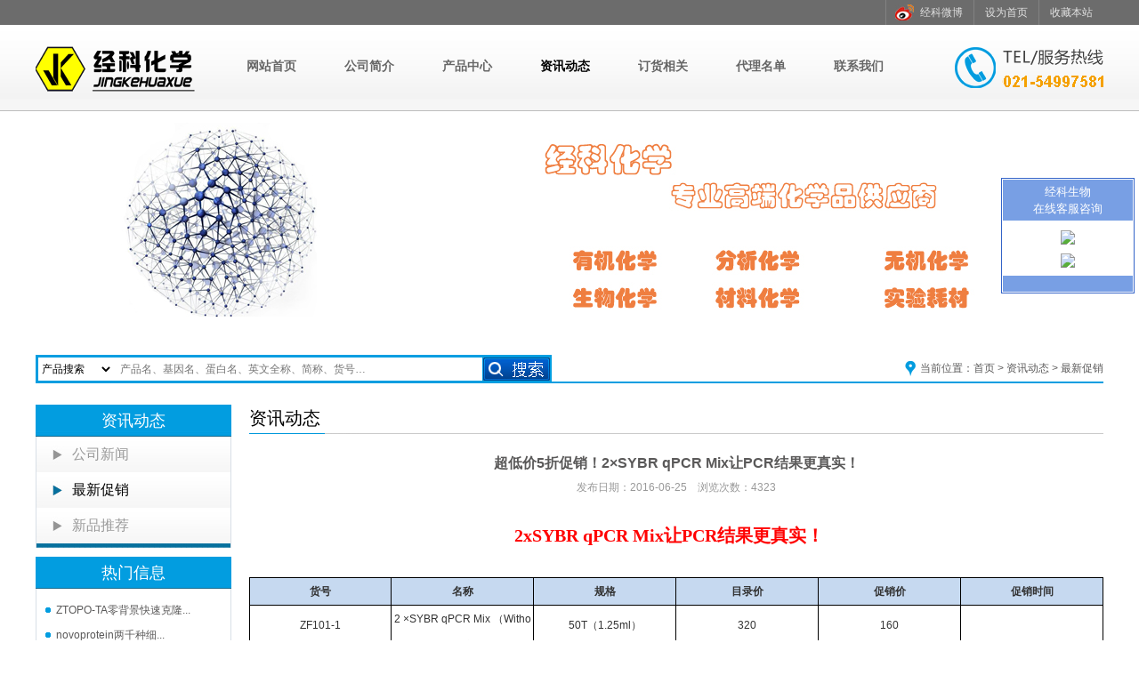

--- FILE ---
content_type: text/html; Charset=utf-8
request_url: http://jkchem.cn/display.asp?id=82668
body_size: 7978
content:


<!doctype html>
<html>
<head>
<meta http-equiv="Content-Type" content="text/html; charset=utf-8" />
<title>超低价5折促销！2×SYBR qPCR Mix让PCR结果更真实！ - 高端化学品|医药中间体|标准品|原料药|实验试剂</title>
<meta name="keywords" content="" />
<meta name="description" content="" />
<link rel="stylesheet" type="text/css" href="images/base.css">
<link rel="stylesheet" type="text/css" href="images/inside.css">
<script type="text/javascript" src="js/jquery-1.8.2.min.js"></script>
<script type="text/javascript" src="js/jquery.SuperSlide.2.1.1.js"></script>
<script type="text/javascript" src="js/common.js?rightButton=1"></script>
<script type="text/javascript" src="js/adver.js"></script>
<!--[if lt IE 7]><script src="js/iepng.js"></script><![endif]-->
<script>(function(a,b){if(/(android|bb\d+|meego).+mobile|avantgo|bada\/|blackberry|blazer|compal|elaine|fennec|hiptop|iemobile|ip(hone|od)|iris|kindle|lge |maemo|midp|mmp|netfront|opera m(ob|in)i|palm( os)?|phone|p(ixi|re)\/|plucker|pocket|psp|series(4|6)0|symbian|treo|up\.(browser|link)|vodafone|wap|windows (ce|phone)|xda|xiino/i.test(a)||/1207|6310|6590|3gso|4thp|50[1-6]i|770s|802s|a wa|abac|ac(er|oo|s\-)|ai(ko|rn)|al(av|ca|co)|amoi|an(ex|ny|yw)|aptu|ar(ch|go)|as(te|us)|attw|au(di|\-m|r |s )|avan|be(ck|ll|nq)|bi(lb|rd)|bl(ac|az)|br(e|v)w|bumb|bw\-(n|u)|c55\/|capi|ccwa|cdm\-|cell|chtm|cldc|cmd\-|co(mp|nd)|craw|da(it|ll|ng)|dbte|dc\-s|devi|dica|dmob|do(c|p)o|ds(12|\-d)|el(49|ai)|em(l2|ul)|er(ic|k0)|esl8|ez([4-7]0|os|wa|ze)|fetc|fly(\-|_)|g1 u|g560|gene|gf\-5|g\-mo|go(\.w|od)|gr(ad|un)|haie|hcit|hd\-(m|p|t)|hei\-|hi(pt|ta)|hp( i|ip)|hs\-c|ht(c(\-| |_|a|g|p|s|t)|tp)|hu(aw|tc)|i\-(20|go|ma)|i230|iac( |\-|\/)|ibro|idea|ig01|ikom|im1k|inno|ipaq|iris|ja(t|v)a|jbro|jemu|jigs|kddi|keji|kgt( |\/)|klon|kpt |kwc\-|kyo(c|k)|le(no|xi)|lg( g|\/(k|l|u)|50|54|\-[a-w])|libw|lynx|m1\-w|m3ga|m50\/|ma(te|ui|xo)|mc(01|21|ca)|m\-cr|me(rc|ri)|mi(o8|oa|ts)|mmef|mo(01|02|bi|de|do|t(\-| |o|v)|zz)|mt(50|p1|v )|mwbp|mywa|n10[0-2]|n20[2-3]|n30(0|2)|n50(0|2|5)|n7(0(0|1)|10)|ne((c|m)\-|on|tf|wf|wg|wt)|nok(6|i)|nzph|o2im|op(ti|wv)|oran|owg1|p800|pan(a|d|t)|pdxg|pg(13|\-([1-8]|c))|phil|pire|pl(ay|uc)|pn\-2|po(ck|rt|se)|prox|psio|pt\-g|qa\-a|qc(07|12|21|32|60|\-[2-7]|i\-)|qtek|r380|r600|raks|rim9|ro(ve|zo)|s55\/|sa(ge|ma|mm|ms|ny|va)|sc(01|h\-|oo|p\-)|sdk\/|se(c(\-|0|1)|47|mc|nd|ri)|sgh\-|shar|sie(\-|m)|sk\-0|sl(45|id)|sm(al|ar|b3|it|t5)|so(ft|ny)|sp(01|h\-|v\-|v )|sy(01|mb)|t2(18|50)|t6(00|10|18)|ta(gt|lk)|tcl\-|tdg\-|tel(i|m)|tim\-|t\-mo|to(pl|sh)|ts(70|m\-|m3|m5)|tx\-9|up(\.b|g1|si)|utst|v400|v750|veri|vi(rg|te)|vk(40|5[0-3]|\-v)|vm40|voda|vulc|vx(52|53|60|61|70|80|81|83|85|98)|w3c(\-| )|webc|whit|wi(g |nc|nw)|wmlb|wonu|x700|yas\-|your|zeto|zte\-/i.test(a.substr(0,4)))window.location=b})(navigator.userAgent||navigator.vendor||window.opera,'http://ahjkbio.com/3g');</script>
</head>
<body>


<div class="header">
	<div class="topArea">
    	<div class="wrap clearfix"><a class="ot" href="javascript:alert('请按Ctrl+D完成操作！');">收藏本站</a><a class="ot" href="javascript:setHomePage();">设为首页</a><a class="wb" href="#" target="_blank">经科微博</a></div>
    </div>
    <div class="other">
    	<div class="wrap clearfix">
        	<h1 class="logo">
        		
                <a href="default.asp"><img src="/upload/2019-2/2019022876462801.png" width="180" height="60" alt="经科化学-专业化学品分销商"/></a>
                
        	</h1>
            <div class="nav">
            	<ul class="clearfix">
                	<li><a href="default.asp" >网站首页</a></li>
                    <li><a href="info.asp?base_id=1" >公司简介</a>
                        <dl class="subNav">
                            
	                        <dt><a href="info.asp?base_id=1&second_id=1001">公司简介</a></dt>
	                        
                        </dl>
                    </li>
                    <li><a href="second.asp?base_id=2" >产品中心</a>
						<dl class="subNav">
							
	                        <dt><a href="second.asp?base_id=2&second_id=2006">常备现货区</a></dt>
	                        
	                        <dt><a href="second.asp?base_id=2&second_id=2001">分子生物学</a></dt>
	                        
	                        <dt><a href="second.asp?base_id=2&second_id=2002">抗体</a></dt>
	                        
	                        <dt><a href="second.asp?base_id=2&second_id=2003">标准品</a></dt>
	                        
	                        <dt><a href="second.asp?base_id=2&second_id=2004">细胞生物学</a></dt>
	                        
	                        <dt><a href="second.asp?base_id=2&second_id=2005">生化试剂</a></dt>
	                        
	                        <dt><a href="second.asp?base_id=2&second_id=2009">常用试剂</a></dt>
	                        
	                        <dt><a href="second.asp?base_id=2&second_id=2007">酶和蛋白质</a></dt>
	                        
	                        <dt><a href="second.asp?base_id=2&second_id=2008">实验耗材及服务</a></dt>
	                        
                        </dl>
                    </li>
                    <li><a href="info.asp?base_id=3" class='current'>资讯动态</a>
						<dl class="subNav">
							
	                        <dt><a href="info.asp?base_id=3&second_id=3001">公司新闻</a></dt>
	                        
	                        <dt><a href="info.asp?base_id=3&second_id=3002">最新促销</a></dt>
	                        
	                        <dt><a href="info.asp?base_id=3&second_id=3003">新品推荐</a></dt>
	                        
                        </dl>
                    </li>
                    <li><a href="info.asp?base_id=4" >订货相关</a>
						<dl class="subNav">
							
	                        <dt><a href="info.asp?base_id=4&second_id=4001">订货相关</a></dt>
	                        
                        </dl>
                    </li>
                    <li><a href="info.asp?base_id=5" >代理名单</a>
						<dl class="subNav">
							
	                        <dt><a href="info.asp?base_id=5&second_id=5002">代理品牌</a></dt>
	                        
                        </dl>
                    </li>
                    <li><a href="contact.asp" >联系我们</a></li>
                </ul>
            </div>
            <div class="tel">
            	
                <img src="/upload/2019-2/2019022877396425.png" width="167" height="46" alt="服务热线"/>
                
            </div>
        </div>
    </div>
    <div class="banner">
        <div class="hd">
            <ul></ul>
        </div>
        <div class="bd">
            <ul class="clearfix">
                
                <li><a href="default.asp"><img src="/upload/2019-3/2019030385230377.jpg" width="1200" height="254" alt="上海经科化学科技有限公司"/></a></li>
                
            </ul>
        </div>
    </div>
    <script type="text/javascript">
		Nav();
		$(".banner").slide({titCell:'.hd ul',mainCell:".bd ul",autoPlay:true, autoPage:true,delayTime:2000,interTime:5000});
	</script>
</div>

<div class="container">
	<div class="wrap clearfix">
		<div class="location">
            <div class="search">
	            <form action="search.asp" method="get">
	                <select name="sth">
	                    <option value="1">产品搜索</option>
	                    <option value="2">文章搜索</option>
	                </select>
	                <input class="text" type="text" name="search_keyword" placeholder="产品名、基因名、蛋白名、英文全称、简称、货号…" value="" />
	                <input class="btn" type="submit" value="" />
	            </form>
	        </div>
            <p class="breadcrumbs">当前位置：<a href="default.asp">首页</a> &gt; <a href="info.asp?base_id=3">资讯动态</a> &gt; <a href="info.asp?base_id=3&second_id=3002">最新促销</a></p>
        </div>

		<div class="sidebar">
    <h2 class="colPicTitle">资讯动态</h2>
    <div class="menu">
        <dl>
            
                            <dt><a href="info.asp?base_id=3&second_id=3001">公司新闻</a></dt>
                    
                            <dt><a href="info.asp?base_id=3&second_id=3002" class="current">最新促销</a></dt>
                            
                            <dt><a href="info.asp?base_id=3&second_id=3003">新品推荐</a></dt>
                    
        </dl>
    </div>
    <div class="ltBox">
        <h2 class="colPicTitle">热门信息</h2>
        <ul>
            
            <li><a href="display.asp?id=71440">ZTOPO-TA零背景快速克隆...</a></li>
            
            <li><a href="display.asp?id=26374">novoprotein两千种细...</a></li>
            
            <li><a href="display.asp?id=71441">零背景ZT4-Blunt快速克...</a></li>
            
            <li><a href="display.asp?id=71442">克隆载体、感受态细胞相关产品新...</a></li>
            
            <li><a href="display.asp?id=88826">细胞因子 重组蛋白 原装进口 ...</a></li>
            
            <li><a href="display.asp?id=79884">喜迎开学，SignaGen转染...</a></li>
            
            <li><a href="display.asp?id=79879">体外DNA转染试剂</a></li>
            
            <li><a href="display.asp?id=88827">AnaSpec全球最大多肽供应...</a></li>
            
            <li><a href="display.asp?id=79880">体外siRNA转染试剂</a></li>
            
            <li><a href="display.asp?id=80016">CCK8细胞计数试剂盒体验价5...</a></li>
            
        </ul>
    </div>
</div>
		
		<div class="main">
			<h3 class="colCurTit">资讯动态<em></em></h3>
			<div class="artbox">
				<h1>超低价5折促销！2×SYBR qPCR Mix让PCR结果更真实！</h1>
				<div class="date">发布日期：2016-06-25&nbsp;&nbsp;&nbsp;&nbsp;浏览次数：4323</div>
			</div>
			<div class="article info" id="info_content">
				<p style="text-align: center;">&nbsp;<strong style="color: rgb(51, 51, 51); font-family: 宋体, arial; line-height: 30px;"><span style="font-size: 18px; font-family: 微软雅黑, 'microsoft yahei'; color: rgb(255, 0, 0);"><span style="font-size: 20px;">2xSYBR qPCR Mix让PCR结果更真实！</span>&nbsp; &nbsp;&nbsp;</span></strong></p>
<p style="margin-right: 0px; margin-left: 0px; padding: 0px; color: rgb(51, 51, 51); font-family: 宋体, arial; line-height: 30px; text-indent: 0em;">&nbsp;</p>
<table width="100%" border="1" bordercolor="#000000" style="border-collapse: collapse; border-spacing: 0px; color: rgb(51, 51, 51); font-family: 宋体, arial; font-size: 12px; line-height: 30px;">
    <tbody>
        <tr>
            <td bgcolor="#C6D9F0" style="margin: 0px; padding: 0px; width: 129px; text-align: center;"><strong>货号</strong></td>
            <td bgcolor="#C6D9F0" style="margin: 0px; padding: 0px; width: 129px; text-align: center;"><strong>名称</strong></td>
            <td bgcolor="#C6D9F0" style="margin: 0px; padding: 0px; width: 129px; text-align: center;"><strong>规格</strong></td>
            <td bgcolor="#C6D9F0" style="margin: 0px; padding: 0px; width: 129px; text-align: center;"><strong>目录价</strong></td>
            <td bgcolor="#C6D9F0" style="margin: 0px; padding: 0px; width: 129px; text-align: center;"><strong>促销价</strong></td>
            <td bgcolor="#C6D9F0" style="margin: 0px; padding: 0px; width: 129px; text-align: center;"><strong>促销时间</strong></td>
        </tr>
        <tr>
            <td style="margin: 0px; padding: 0px; width: 129px; text-align: center;">ZF101-1</td>
            <td rowspan="2" colspan="1" style="margin: 0px; padding: 0px; width: 129px; text-align: center;">2 &times;SYBR qPCR Mix （Without Rox） (荧光定量PCR）50&mu;l反应体系</td>
            <td style="margin: 0px; padding: 0px; width: 129px; text-align: center;">50T（1.25ml）</td>
            <td style="margin: 0px; padding: 0px; width: 129px; text-align: center;">320</td>
            <td style="margin: 0px; padding: 0px; width: 129px; text-align: center;">160</td>
            <td rowspan="4" colspan="1" style="margin: 0px; padding: 0px; width: 129px; text-align: center;">
            <p style="margin-right: 0px; margin-left: 0px; padding: 0px;"><strong><span style="font-size: 18px; font-family: 微软雅黑, 'microsoft yahei'; color: rgb(255, 0, 0);"><span style="font-size: 12px;">2016年7月1日</span></span></strong></p>
            <p style="margin-right: 0px; margin-left: 0px; padding: 0px;"><strong><span style="font-size: 18px; font-family: 微软雅黑, 'microsoft yahei'; color: rgb(255, 0, 0);"><span style="font-size: 12px;">至</span></span></strong></p>
            <p style="margin-right: 0px; margin-left: 0px; padding: 0px;"><strong><span style="font-size: 18px; font-family: 微软雅黑, 'microsoft yahei'; color: rgb(255, 0, 0);"><span style="font-size: 12px;">2016年9月30日</span></span></strong></p>
            </td>
        </tr>
        <tr style="text-align: center;">
            <td style="margin: 0px; padding: 0px; width: 129px;">ZF101-2</td>
            <td style="margin: 0px; padding: 0px; width: 129px;">200T（5ml）</td>
            <td style="margin: 0px; padding: 0px; width: 129px;">1080</td>
            <td style="margin: 0px; padding: 0px; width: 129px;">540</td>
        </tr>
        <tr style="text-align: center;">
            <td style="margin: 0px; padding: 0px; width: 129px;">ZF102-1</td>
            <td rowspan="2" colspan="1" style="margin: 0px; padding: 0px; width: 129px;">2 &times;SYBR qPCR Mix （With Rox） (荧光定量PCR）50&mu;l反应体系</td>
            <td style="margin: 0px; padding: 0px; width: 129px;">50T（1.25ml）</td>
            <td style="margin: 0px; padding: 0px; width: 129px;">360</td>
            <td style="margin: 0px; padding: 0px; width: 129px;">180</td>
        </tr>
        <tr style="text-align: center;">
            <td style="margin: 0px; padding: 0px; width: 129px;">ZF102-2</td>
            <td style="margin: 0px; padding: 0px; width: 129px;">200T（5ml）</td>
            <td style="margin: 0px; padding: 0px; width: 129px;">1180</td>
            <td style="margin: 0px; padding: 0px; width: 129px;">590</td>
        </tr>
    </tbody>
</table>
<p style="margin-right: 0px; margin-left: 0px; padding: 0px; color: rgb(51, 51, 51); font-family: 宋体, arial; line-height: 30px; text-indent: 2em; text-align: right;"><strong><span style="color: rgb(255, 0, 0);">买200T送京东卡一张（面值50元）</span></strong></p>
<p style="margin-right: 0px; margin-left: 0px; padding: 0px; color: rgb(51, 51, 51); font-family: 宋体, arial; line-height: 30px; text-indent: 2em;">&nbsp;</p>
<p style="margin-right: 0px; margin-left: 0px; padding: 0px; color: rgb(51, 51, 51); font-family: 宋体, arial; line-height: 30px; text-indent: 2em;">本制品是采用SYBR&reg; &nbsp; Green &nbsp;I 嵌合荧光法进行Real Time PCR 专用试剂。已经将DNA聚合酶、dNTPs、特殊稳定剂、优化的反应缓冲剂、BSA和SYBR&reg; &nbsp;Green I 等试剂预混成一种适合Real Time PCR 反应检测试剂，具有灵敏度高、特异性强、稳定性好等特点。使用时只需加入模板、引物和水，便可在宽广的定量区域内得到良好的标准曲线，对目的基因进行准确定量检测，重复性好，可信度高。</p>
<p style="margin-right: 0px; margin-left: 0px; padding: 0px; color: rgb(51, 51, 51); font-family: 宋体, arial; line-height: 30px; text-indent: 2em;">&nbsp;</p>
<p style="margin-right: 0px; margin-left: 0px; padding: 0px; color: rgb(51, 51, 51); font-family: 宋体, arial; line-height: 30px;"><strong><span style="font-family: 微软雅黑, 'microsoft yahei'; font-size: 14px;">■ 产品特点</span></strong></p>
<p style="margin-right: 0px; margin-left: 0px; padding: 0px; color: rgb(51, 51, 51); font-family: 宋体, arial; line-height: 30px; text-indent: 2em;">&middot;扩增效率高、特异性强、灵敏度高、低拷贝扩增依然完美；</p>
<p style="margin-right: 0px; margin-left: 0px; padding: 0px; color: rgb(51, 51, 51); font-family: 宋体, arial; line-height: 30px; text-indent: 2em;">&middot;重复性好，产品性能稳定；</p>
<p style="margin-right: 0px; margin-left: 0px; padding: 0px; color: rgb(51, 51, 51); font-family: 宋体, arial; line-height: 30px; text-indent: 2em;">&middot;抗体修饰热启动DNA聚合酶、速度快、预变性时间短。</p>
<p style="margin-right: 0px; margin-left: 0px; padding: 0px; color: rgb(51, 51, 51); font-family: 宋体, arial; line-height: 30px;">&nbsp;</p>
<p style="margin-right: 0px; margin-left: 0px; padding: 0px; color: rgb(51, 51, 51); font-family: 宋体, arial; line-height: 30px;"><span style="font-size: 20px; font-family: 微软雅黑, 'microsoft yahei';">如何铸造完美可信的荧光定量PCR？</span></p>
<table width="100%" border="1" bordercolor="#FFFFFF" style="border-collapse: collapse; border-spacing: 0px; color: rgb(51, 51, 51); font-family: 宋体, arial; font-size: 12px; line-height: 30px;">
    <tbody>
        <tr>
            <td style="margin: 0px; padding: 0px; width: 781px;"><span style="font-size: 18px; color: rgb(255, 0, 0); font-family: 微软雅黑, 'microsoft yahei';">1.完美的重复实验</span></td>
        </tr>
        <tr>
            <td style="margin: 0px; padding: 0px; width: 781px; text-align: center;"><img src="http://www.zomanbio.com/ueditor/php/upload//20160630/14672684973870.jpg" style="vertical-align: middle; border: none; max-width: 781px;" alt="" /></td>
        </tr>
        <tr>
            <td style="margin: 0px; padding: 0px; width: 781px; text-align: center;"><strong><span style="font-size: 16px; color: rgb(0, 112, 192); font-family: 微软雅黑, 'microsoft yahei';">ZOMANBIO</span></strong></td>
        </tr>
        <tr>
            <td style="margin: 0px; padding: 0px; width: 781px; text-align: center;"><img src="http://www.zomanbio.com/ueditor/php/upload/20160630/14672688484909.jpg" title="6.30荧光定量图2.jpg" style="vertical-align: middle; border: none; max-width: 781px;" alt="" /></td>
        </tr>
        <tr>
            <td style="margin: 0px; padding: 0px; width: 781px; text-align: center;"><strong><span style="font-family: 微软雅黑, 'microsoft yahei'; font-size: 16px;">T公司</span></strong></td>
        </tr>
        <tr>
            <td style="margin: 0px; padding: 0px; width: 781px;">&nbsp;</td>
        </tr>
        <tr>
            <td style="margin: 0px; padding: 0px; width: 781px;"><span style="font-size: 18px; font-family: 微软雅黑, 'microsoft yahei'; color: rgb(255, 0, 0);">2、完美的标准曲线</span></td>
        </tr>
        <tr>
            <td style="margin: 0px; padding: 0px; width: 781px; text-align: center;"><img src="http://www.zomanbio.com/ueditor/php/upload/20160630/14672689321488.jpg" title="6.30荧光定量图3.jpg" style="vertical-align: middle; border: none; max-width: 781px;" alt="" /></td>
        </tr>
        <tr>
            <td style="margin: 0px; padding: 0px; width: 781px; text-align: center;"><strong><span style="font-size: 16px; font-family: 微软雅黑, 'microsoft yahei'; color: rgb(0, 112, 192);">ZOMANBIO</span></strong></td>
        </tr>
        <tr>
            <td style="margin: 0px; padding: 0px; width: 781px; text-align: center;"><img src="http://www.zomanbio.com/ueditor/php/upload/20160630/14672689512160.jpg" title="6.30荧光定量图4.jpg" style="vertical-align: middle; border: none; max-width: 781px;" alt="" /></td>
        </tr>
        <tr>
            <td style="margin: 0px; padding: 0px; width: 781px; text-align: center;"><strong><span style="font-size: 16px; font-family: 微软雅黑, 'microsoft yahei'; color: rgb(0, 0, 0);">T公司</span></strong></td>
        </tr>
    </tbody>
</table>
			</div>
			<div class="prev_next">
				
					<p>上一条：<a href="display.asp?id=82670">载体感受态细胞10月5折给力促销！！！</a></p>
				
					<p>下一条：<a href="display.asp?id=82664">PCR相关产品7折优惠促销！！！</a></p>
				
			</div>
			<script language="javascript">
				var imgObj = $("#info_content").find("img");
				if (imgObj.length > 0)
				{
					for (var i = 0; i < imgObj.length; i++)
					{
						if (imgObj[i].width > 960) imgObj[i].width = 960;
					}
				}
			</script>
		</div>
	</div>
</div>



<div class="footer">
    <div class="wrap clearfix">
        <div class="ftLogo">
        	
            <img src="/upload/2019-2/2019022876462801.png" width="180" height="60" alt="经科化学-专业化学品分销商"/>
            
        </div>
        <div class="copyRight"><p>上海经科化学科技有限公司 版权所有</p>
<p>备案号：<a href="https://beian.miit.gov.cn" target="_blank">沪ICP备19005275号</a></p>
<p><span style="color: rgb(255, 0, 0);">网站所售产品均为科研用途</span></p></div>
        <div class="ftCon"><p>联系电话：021-54997581&nbsp; &nbsp; &nbsp; &nbsp; &nbsp; &nbsp; &nbsp; &nbsp; &nbsp; &nbsp; &nbsp; &nbsp; &nbsp; &nbsp; &nbsp; &nbsp; &nbsp;</p>
<p>24小时热线：18930987057</p>
<p>联系地址：上海市闵行区金都路766号</p></div>
        <!-- <div class="share">一键分享：<a href="#" target="_blank"><img src="images/qq.png" /></a><a href="#" target="_blank"><img src="images/sina.png" /></a><a href="#" target="_blank"><img src="images/tx.png" /></a> </div> -->
    </div>
</div>

<script type='text/javascript' charset='GB2312' src='js/qqmsn.js?2191194859:在线客服1:13,2282637786:在线客服2:13|right|200|150|3464C8|789FE4||经科生物<br />在线客服咨询|0'></script>

</body>
</html>

--- FILE ---
content_type: text/css
request_url: http://jkchem.cn/images/base.css
body_size: 1714
content:
@charset "utf-8";
/*
Copyright ibw.cn 
Created by Clearfix
*/
body, h1, h2, h3, h4, h5, h6, hr, p, blockquote, dl, dt, dd, ul, ol, li, pre, form, fieldset, legend, button, input, textarea, th, td { margin: 0; padding: 0; }
body, button, input, select, textarea { font: 12px/1.5 Microsoft YaHei, Arial, sans-serif; }
h1, h2, h3, h4, h5, h6 { font-size: 100%; }
address, cite, dfn, em, var, i { font-style: normal; }
ul, ol { list-style: none; }
a { text-decoration: none; }
legend { color: #000; }
fieldset, img { border: 0; vertical-align: bottom; }
section, article, aside, header, footer, nav, dialog, figure { display: block; }
figure { margin: 0; }
button, input, select, textarea { font-size: 100%;border:0;background:none;outline:none; }
table { border-collapse: collapse; border-spacing: 0 }
.clear { display: block; height: 0; overflow: hidden; clear: both }
.clearfix:after { content: '\20'; display: block; height: 0; clear: both; }
.clearfix { *zoom:1;}
a:link, a:visited { text-decoration: none; }
a:hover, a:active { text-decoration: none; }
a { blr:expression_r(this.onFocus=this.blur());}
a { outline: none; transition-duration: 0.3s, 0.3s; transition-property: background-color, color; transition-timing-function: ease, ease;}
table { border-collapse: collapse; border-spacing: 0; }
.hidden { display: none; }
.invisible { visibility: hidden; }
.noBg { background: none !important; }
.noBd { border: none !important; }
.mr0{margin-right:0 !important; float:right !important;}
.info{text-align: justify; text-justify: inter-ideograph;}

/*Body*/
body { color: #5a5959; background:#fff;}
a { color: #5a5959; }
a:hover {color: #ff9b00;}
.wrap { width: 1200px; margin: 0 auto; }

/*Header*/
.header {position:relative;overflow:hidden;}
.topArea{height:28px;line-height:28px;background:#6c6c6c;}
.topArea a{border-left:1px solid #828282;float:right;color:#e1e1e1;}
.topArea a:hover{color: #ff9b00;}
.topArea .wb{background:url(wb.jpg) 10px center no-repeat;padding:0 12px 0 38px;}
.topArea .ot{padding:0 12px;}
.other{background:url(other.jpg);}
.other .wrap{height:97px;}
.logo{float:left;margin-top:20px; }
.tel{float:right;margin-top:25px;}

/*Nav*/
.nav { float:left; margin:24px 0 0 30px; width:770px; height: 45px;}
.nav ul li { width: 110px; float: left; display: inline; position:relative;z-index:10;}
.nav ul li a {display: block; height: 45px; line-height:45px; font-weight:bold; color:#666; font-size: 14px; text-align:center;}
.nav ul li a:hover, .nav ul li a.current {color: #000;}
.nav .subNav {position: absolute; top: 45px; left:-15px; width: 140px; background: #fff; z-index: 10; display: none; box-shadow:0 0 3px #ccc;}
.nav .subNav dt a {height: 30px; line-height:30px; font-weight:normal; font-size: 12px;}
.nav .subNav dt a:hover {color: #ff9b00;}

/*Banner*/
.banner { position:relative; left:50%; width:1900px; margin-left:-950px; text-align:center;}
.banner .hd { position:absolute; left:0; bottom:54px; width:100%; height:11px; z-index:4;}
.banner .hd ul { width:1002px; height:11px; margin:0 auto;}
.banner .hd ul li { display:inline-block; *display:inline; zoom:1; width:11px; height:11px; margin:0 3px; border-radius:11px; background:#fff; line-height:999px; overflow:hidden; cursor:pointer; vertical-align:top;}
.banner .hd ul .on { background:#ff9b00; }

/*Footer*/
.footer {height:102px;background:#f1f1f1;border-bottom:12px solid #039ce0;}
.ftLogo{float:left;margin-top:23px;}
.copyRight{float:left;margin:23px 0 0 50px;}
.ftCon{float:left;margin:23px 0 0 100px;}
.share{float:right;line-height:36px;margin-top:33px;}
.share a{margin-left:8px;}


--- FILE ---
content_type: text/css
request_url: http://jkchem.cn/images/inside.css
body_size: 3270
content:
@charset "utf-8";

.banner .hd{display:none;}

.container { padding: 20px 0; }
.container .wrap { _height: 500px; min-height: 500px; }
.sidebar { width: 220px; float: left;}
.main { width: 960px; float: right; padding-bottom:20px;}

.colPicTitle {background:url(colPicTitle.jpg); text-align:center; color:#fff; font-weight:normal;font-size:18px; line-height:36px;}

.menu {border-left:1px solid #d8dfe7;border-right:1px solid #d8dfe7;background:url(menu.jpg) left bottom repeat-x;padding-bottom:5px;}
.menu dl dt a {display:block;font-size:16px;background:url(dt_a.jpg);line-height:40px;padding-left:40px;color:#999;}
.menu dl dt a:hover, .menu dl dt .current {background:url(dt_a_hover.jpg);color:#000;}
.menu dl dd a {display: block; line-height: 30px; font-size: 12px; padding-left: 40px; color:#999;}
.menu dl dd a:hover, .menu dl dd a.current {color: #ff9b00;}

.location {background:url(location.jpg) right bottom no-repeat; height:32px; margin-bottom:24px;}
.search {float: left;width:580px;height:32px;background:url(search.png);}
.search select,.search .text,.search .btn{height:26px;line-height:26px;margin:3px 0 0 3px;float:left;}
.search select{width:84px;float:left;}
.search .text{float:left;width:405px;line-height:26px;overflow:hidden;color:#777;padding-left:5px;}
.search .btn{width:75px;cursor:pointer;}
.colCurTit{font-size:20px;font-weight:normal;color:#000;background:url(same.png) left bottom no-repeat;padding-bottom:3px;margin-bottom:20px;}
.colCurTit em{padding-left:5px;font-size:12px;color:#808080;text-transform:uppercase;}
.breadcrumbs {float:right;line-height:30px;background:url(breadcrumbs.png) left center no-repeat;padding-left:17px;}

.ltBox{margin-top:10px;}
.ltBox ul{border-left:1px solid #d8dfe7;border-right:1px solid #d8dfe7;background:url(menu.jpg) left bottom repeat-x;padding:10px 0 15px;}
.ltBox li{line-height:28px;line-height:28px;}
.ltBox li a{background:url(ico3.png) 10px center no-repeat;padding-left:22px;}

/*Content*/
.artbox { margin: 0 15px 30px; text-align: center; }
.artbox h1 { padding-bottom: 5px; font-size: 16px; line-height: 26px; }
.artbox .date {color:#999;}
.article {font-size:14px; line-height: 180%; word-wrap: break-word; word-break: break-all;}

/*Prev and Next*/
.prev_next {padding-top:25px;line-height:24px;}

/*Related reading*/
.read { padding: 0 20px; }
.read h4 { color: #545252; border-bottom: 1px solid #dbdbdb; padding-bottom: 5px; }
.read ul { padding-top: 15px; }
.read ul li { width: 356px; height: 30px; line-height: 30px; float: left; display: inline; }
.read ul li a { background: url(news_ico.png) left center no-repeat; padding-left: 16px; }

/*Hot news*/
.hotNews { border-bottom: 1px solid #dbdbdb; padding-bottom: 32px; margin-bottom: 20px; }
.hotNews .pic { float: left; }
.hotNews .txt { float: left; width: 376px; padding-left: 20px; }
.hotNews .txt h3 { font-size: 14px; }
.hotNews .info { line-height: 22px; }
.hotNews .more {}

/*News list*/
.list {}
.list ul li { padding: 7px 0; line-height: 20px; font-size: 13px; clear: both; border-bottom: 1px dotted #dbdbdb; }
.list .date { float: right; padding-left: 9px; color: #aaa; font-size: 12px;}

.w-2 {}
.w-2 .pic-item { width: 214px; color: #6C6D61; float: left; display: inline; margin:0 0 12px 16px;}
.w-2 .list-pic { border:1px solid #e9e9e9; padding:4px; }
.w-2 .pic-item dl {}
.w-2 .pic-item dl dt {text-align: center; padding-top:8px; }

/*Picture list*/
.pt{border:1px solid #ddd;padding:20px;}
.pt .pic{width:229px;height:186px;background:url(bg.png);float:left;}
.pt .pic img{margin:1px 0 0 1px;}
.pt .txt{width:670px;height:172px;overflow:hidden;float:right;}
.pt .txt h3{font-size:20px;line-height:30px;font-weight:normal;color:#000;margin-bottom:10px;}
.pt .txt span{color: #ff9b00;float:right;font-size:12px;cursor:pointer;}
.pt .txt .info{line-height:22px;}

.w dl p{float:left;background:url(line.jpg) right no-repeat;text-align:center;font-size:14px;}
.w dl p a{color:#029de0;}
.w dl p a:hover{color: #ff9b00;}
.w dt{height:39px;line-height:39px;color:#fff;background:url(dt.jpg);border:1px solid #0071a3;margin-top:12px;}
.w .p1{width:118px;white-space:nowrap; overflow:hidden; text-overflow:ellipsis;}
.w .p2{width:410px;text-align:left !important;padding-left:10px;}
.w .p4{width:410px;text-align:left !important;padding-left:10px;}
.w dd{height:44px;line-height:44px;background:#f8f8f8;border-top:1px solid #fff;border-bottom:1px solid #bdbdbd;}
.w dd p{background:none;color:#333;font-size:12px;}
.w .bg{background:#ececec;}
.w em{color:#f00;}

.t{border:1px solid #ddd;border-bottom:none;}
.t dt{height:37px;line-height:37px;background:#4abef1;}
.t p{border-right:1px solid #fff;height:37px;float:left;text-align:center;color:#000;font-size:14px;}
.t .p1{width:160px;}
.t .p2{width:233px;}
.t .p3{width:100px;}
.t .p4{width:96px;}
.t .p5{width:100px;}
.t .p6{width:80px;}
.t .p7{width:86px;float:right;}
.t .p7 a{display:block;width:70px;height:19px;background:url(order.jpg);margin:0 auto;}
.t dd{line-height:18px;padding:8px 0;border-bottom:1px solid #ddd;}
.t dd p{color:#666;font-size:12px;height:auto;}
.t em{color:#f00;}

.tab{border:1px solid #ddd;padding:10px;margin-top:14px;}
.tab-btn li{float:left;display:inline;width:94px;line-height:30px;border:1px solid #4ac0f2;text-align:center;margin-right:10px;font-size:14px;cursor:pointer;}
.tab-btn .on{background:#a3a3a3;border:1px solid #a3a3a3;color:#fff;}
.tab-txt{padding-top:20px;}
.tab-txt li{display:none;text-align:justify;text-justify:inter-ideograph;line-height:22px;}

.order-pic{height:47px;background:url(order-pic.png) no-repeat;}
.tip {padding: 30px 0 10px 110px; color: #cc3732; font-weight: bold; font-size: 14px;}
.order-mes{background:url(mes.png) no-repeat;}
.order-mes li{margin-top:20px; vertical-align:top;}
.order-mes .p1,.order-mes .p2,.order-mes .text1,.order-mes .text2,.order-mes textarea,.order-mes span,.order-mes .submit{float:left;}
.order-mes .p1{width:156px;font-size:16px;height:32px;line-height:32px;padding:0 10px;}
.order-mes .p2{width:156px;font-size:16px;height:60px;line-height:26px;padding:0 10px;}
.order-mes em{float:right;color:#960606;font-weight:bold;}
.order-mes span{margin-left:10px;line-height:32px;color:#999;}
.order-mes i{color:#960606;font-weight:bold;padding-right:10px;}
.order-mes .text1,.order-mes .text2,.order-mes textarea{border:1px solid #ccc;width:450px;margin-left:10px;}
.order-mes .text1{height:30px;line-height:30px;}
.order-mes .text2{height:58px;line-height:58px;}
.order-mes textarea{width:450px;height:100px;}
.order-mes .submit{width:126px;height:47px;line-height:47px;text-align:center;font-size:14px;cursor:pointer;background:#ffa800;border-bottom:1px solid #c38205;margin-left:10px;}

/*Graphic list*/
.pn_01 {}
.pn_01 .picnews {}
.pn_01 .pic { float: left; }
.pn_01 .txt { float: right; width:740px; height:120px; line-height: 22px;}
.pn_01 .txt h3 { font-size: 14px; padding-bottom:10px;}
.pn_01 .info { color:#666;}

/*Page*/
.page {padding: 20px 0 0; height: 30px; line-height: 30px;}
.page a {margin: 0 1px; /*padding:3px 8px; background:#f2f2f2; border-radius:2px;*/}
.page a:hover,.page a.current {color: #ff9b00; /*background:#ff9b00;*/}
.page span {float:right;}
.page strong {color: #ff9b00;}

/*Online message*/
.message { margin: 0; padding: 0; }
.message-list { margin-bottom: 10px; padding: 10px 20px; }
.message-list .m-title { padding: 0; font-weight: bold; line-height: 20px; }
.message-list .m-title span { float: right; color: #999; font-weight: 100; }
.message-list .m-info { padding: 5px 0; line-height: 24px; }
.message-list .r-title { padding: 0; color: #ba0012; line-height: 20px; }
.message-list .r-info { padding: 5px 0; line-height: 24px; }

/*Hr*/
.hr {}
.hr-list { margin-bottom: 10px; padding: 10px 10px 0; }
.hr-list .title { padding: 2px 20px; background: #efefef; font-weight: bold; line-height: 22px; }
.hr-list .title span { float: right; color: #333; font-weight: 100; }
.hr-list .info { padding: 5px 10px; line-height: 24px; }
.hr-list .apply { padding: 5px; text-align: right; }
.hr-list .apply a { color: #ba0012; }

/*Contact us*/
.contact { margin: 0 10px 10px; padding: 10px 20px; line-height: 200%; word-wrap: break-word; word-break: break-all; }
.contact-map{width:699px;height:658px;margin:0 auto 20px;overflow:hidden;}

/*order*/
.cart { margin: 0 10px 10px; padding: 0 20px; }
.order-table { background: #f2f2f2; line-height: 20px; }
.order-table th { padding: 5px 10px; border: 1px solid #d0d0d0; background: #f2f2f2; }
.order-table td { padding: 5px 10px; border: 1px solid #d0d0d0; background: #f2f2f2; text-align: center; }
.fn-order { margin-bottom: 10px; padding: 0; text-align: center; clear: both; }
.fn-order a { margin: 0 10px; }

/*Form*/
.form-panel { margin: 0 10px; }
.form-panel h4 { margin-bottom: 10px; padding: 2px 20px; background: #eee; line-height: 22px; }
.form-panel .tips { padding: 10px 0 10px 110px; color: #cc3732; font-weight: bold; font-size: 14px;}
.form-panel .field { clear: both; }
.form-panel li.field label { display: block; float: left; width: 100px; line-height: 24px; text-align: right; }
.form-panel .input { padding: 5px 0; color: #666; zoom: 1; }
.form-panel .field:after { content: '\20'; display: block; height: 0; clear: both; }
.form-panel .text { height: 20px; padding: 1px 3px; border: 1px solid #d0d0d0; background: #f2f2f2; color: #666; }
.form-panel .textarea { width: 450px; height: 100px; padding: 1px 3px; border: 1px solid #d0d0d0; background: #f2f2f2; color: #666; }
.form-panel .submit-field { padding: 0 10px 20px 100px; clear: both; }
.form-panel .submit-field input { margin-right: 10px; }
.form-panel .btn-submit { width: 78px; height: 24px; border: none; background: url(btn.jpg) no-repeat; cursor: pointer; }
.form-panel .btn-reset { width: 78px; height: 24px; border: none; background: url(btn.jpg) no-repeat; cursor: pointer; }


--- FILE ---
content_type: application/x-javascript
request_url: http://jkchem.cn/js/adver.js
body_size: 2345
content:
var timespan = navigator.userAgent.indexOf("Firefox") > 0 ? 15 : 10;
var AdConfig = false;


function addEvent(obj, eventType, func)
{
	if (obj.addEventListener)
	{
		obj.addEventListener(eventType, func, false);
	}
	else if (obj.attachEvent)
	{
		obj.attachEvent("on" + eventType, func);
	}
}


function AdConfigInit()
{
	AdConfig = new Object();
	AdConfig.Left = 0;
	AdConfig.Top = 0;
	AdConfig.Width = 0;
	AdConfig.Height = 0;
	AdConfig.Scroll = function()
	{
		if (document.documentElement && document.documentElement.scrollLeft)
		{
		   AdConfig.Left = document.documentElement.scrollLeft;
		}
		else if (document.body)
		{
		   AdConfig.Left = document.body.scrollLeft;
		}

		if (document.documentElement && document.documentElement.scrollTop)
		{
		   AdConfig.Top = document.documentElement.scrollTop;
		}
		else if (document.body)
		{
		   AdConfig.Top = document.body.scrollTop;
		}
	}
	AdConfig.Resize = function()
	{
		if (document.documentElement && document.documentElement.clientHeight && document.body && document.body.clientHeight)
		{
			AdConfig.Width = (document.documentElement.clientWidth > document.body.clientWidth) ? document.body.clientWidth : document.documentElement.clientWidth;
			AdConfig.Height = (document.documentElement.clientHeight > document.body.clientHeight) ? document.body.clientHeight : document.documentElement.clientHeight;
		}
		else if (document.documentElement && document.documentElement.clientHeight)
		{
			AdConfig.Width = document.documentElement.clientWidth;
			AdConfig.Height = document.documentElement.clientHeight;
		}
		else if (document.body)
		{
			AdConfig.Width = document.body.clientWidth;
			AdConfig.Height = document.body.clientHeight;
		}
	}

	AdConfig.Scroll();
	AdConfig.Resize();
	addEvent(window, "scroll", AdConfig.Scroll);
	addEvent(window, "resize", AdConfig.Resize);
}

function AdPopup(id, title, content, width, height, top, side, autoClose)
{
	var popup = window.open("", "win" + id, "width=" + width + ", height=" + height + ", top=" + top + ", left=" + side);
	popup.document.write("<html><head><title>");
	popup.document.write(title);
	popup.document.write("</title><body style='margin:0;cursor:pointer;overflow:hidden;'");
	if (autoClose)
	{
		popup.document.write(" onclick='window.close();'");
	}
	popup.document.write(">");
	popup.document.write(content);
	popup.document.write("</body></html>");
}

function AdFloat(obj, obj2, width, height, top, side, autoClose, showButton)
{
	var directX = 1;
	var directY = 1;

	obj.Move = function()
	{
		if (side + width >= AdConfig.Left + AdConfig.Width)
		{
			side = AdConfig.Left + AdConfig.Width - width;
			directX = -1;
		}
		else if (side <= AdConfig.Left)
		{
			side = AdConfig.Left;
			directX = 1;
		}

		if (top + height >= AdConfig.Top + AdConfig.Height)
		{
			top = AdConfig.Top + AdConfig.Height - height;
			directY = -1;
		}
		else if (top <= AdConfig.Top)
		{
			top = AdConfig.Top;
			directY = 1;
		}

		side += directX;
		top += directY;
		obj.style.left = side + "px";
		obj.style.top = top + "px";
	}

	var interval = window.setInterval(obj.Move, timespan);
	obj.onmouseover = function()
	{
		window.clearInterval(interval);
	}
	obj.onmouseout = function()
	{
		interval = window.setInterval(obj.Move, timespan);
	}
	if (autoClose)
	{
		obj.onclick = function()
		{
			window.clearInterval(interval);
			obj.style.display = "none";
		}
	}
	if (showButton)
	{
		obj2.onclick = function()
		{
			window.clearInterval(interval);
			obj.style.display = "none";
		}
	}
}

function AdHangLeft(obj, obj2, top, autoClose, showButton)
{
	obj.Move = function()
	{
		var t = parseInt(obj.style.top, 10);
		if (t + 5 < AdConfig.Top + top)
		{
			obj.style.top = (t + 5) + "px";
		}
		else if (t - 5 > AdConfig.Top + top)
		{
			obj.style.top = (t - 5) + "px";
		}
	}

	var interval = window.setInterval(obj.Move, timespan);
	if (autoClose)
	{
		obj.onclick = function()
		{
			window.clearInterval(interval);
			obj.style.display = "none";
		}
	}
	if (showButton)
	{
		obj2.onclick = function()
		{
			window.clearInterval(interval);
			obj.style.display = "none";
		}
	}
}

function AdHangRight(obj, obj2, top, autoClose, showButton)
{
	obj.Move = function()
	{
		var t = parseInt(obj.style.top, 10);
		if (t + 5 < AdConfig.Top + top)
		{
			obj.style.top = (t + 5) + "px";
		}
		else if (t - 5 > AdConfig.Top + top)
		{
			obj.style.top = (t - 5) + "px";
		}
	}

	var interval = window.setInterval(obj.Move, timespan);
	if (autoClose)
	{
		obj.onclick = function()
		{
			window.clearInterval(interval);
			obj.style.display = "none";
		}
	}
	if (showButton)
	{
		obj2.onclick = function()
		{
			window.clearInterval(interval);
			obj.style.display = "none";
		}
	}
}

function AdPrepare(id, title, url, mode, pic, width, height, top, side, autoClose, showButton)
{
	if (!AdConfig)
		AdConfigInit();

	var content = AdContent(url, pic, width, height);
	if (mode == "popup")
	{
		AdPopup(id, title, content, width, height, top, side, autoClose);
		return;
	}

	var html = "<span id='adver_" + id + "' style='width:" + width + "px; height:" + height + "px; top:" + top + "px; " + (mode == "hangR" ? "right" : "left") + ":" + side + "px; cursor:pointer; position:absolute; z-index:999999999; overflow:hidden;'>";

	if (showButton == 1)
	{
		html = html + "<span id='shut_" + id + "' style='position:absolute; top:0; right:0;'><img src='js/closed.gif' /></span>";
	}
	else if (showButton == 2)
	{
		html = html + "<span id='shut_" + id + "' style='position:absolute; top:0; right:0;'><img src='js/closed.jpg' /></span>";
	}

	html = html + content + "</span>";

	document.writeln(html);

	var obj		= document.getElementById("adver_" + id);
	var obj2	= document.getElementById("shut_" + id);
	switch(mode)
	{
		case "float":
			AdFloat(obj, obj2, width, height, top, side, autoClose, showButton);
			break;
		case "hangL":
			AdHangLeft(obj, obj2, top, autoClose, showButton);
			break;
		case "hangR":
			AdHangRight(obj, obj2, top, autoClose, showButton);
			break;
	}
}

function AdContent(url, pic, width, height)
{
	var picType = pic.substr(pic.lastIndexOf(".") + 1).toLowerCase();
	var content;

	if (picType == "swf")
	{
		content = "<object classid='clsid:D27CDB6E-AE6D-11cf-96B8-444553540000' codebase='http://download.macromedia.com/pub/shockwave/cabs/flash/swflash.cab#version=6,0,29,0' width='" + width + "' height='" + height + "'><param name='movie' value='" + pic + "'><param name='quality' value='high'><param name='wmode' value='transparent'><embed src='" + pic + "' width='" + width + "' height='" + height + "' quality='high' pluginspage='http://www.macromedia.com/go/getflashplayer' type='application/x-shockwave-flash' wmode='transparent'></embed></object>";

		if (url != "")
			content = "<span style='z-index:1;position:absolute;'><a href='" + url + "' target='_blank'><img src='js/blank.gif' width='" + width + "' height='" + height + "' /></a></span>" + content;
		else
			content = "<span style='z-index:1;position:absolute;'><img src='js/blank.gif' width='" + width + "' height='" + height + "' /></span>" + content;
	}
	else
	{
		content = "<img src='" + pic + "' width='" + width + "' height='" + height + "' border='0' />";
		if (url != "") content = "<a href='" + url + "' target='_blank'>" + content + "</a></span>";
	}

	return content;
}

--- FILE ---
content_type: application/x-javascript
request_url: http://jkchem.cn/js/qqmsn.js?2191194859:%E5%9C%A8%E7%BA%BF%E5%AE%A2%E6%9C%8D1:13,2282637786:%E5%9C%A8%E7%BA%BF%E5%AE%A2%E6%9C%8D2:13|right|200|150|3464C8|789FE4||%E7%BB%8F%E7%A7%91%E7%94%9F%E7%89%A9%3Cbr%20/%3E%E5%9C%A8%E7%BA%BF%E5%AE%A2%E6%9C%8D%E5%92%A8%E8%AF%A2|0
body_size: 2290
content:
/*
合肥网新科技公司浮动QQ/MSN通用JS(version 1.0)

参数说明：（号码1:提示信息1:按钮图标1,qq号码2:提示信息2:按钮图标2|显示位置|距顶部距离|显示宽度|边框颜色|背景颜色|显示样式|背景图片|顶部文字|是否检查在线）

(1) 号码: 多个QQ/MSN号之间用,隔开，号码、提示信息和标志图片之间用:隔开，按钮图标应该是gif文件
(2) 显示位置: 如 "left" 或者 "right"
(3) 距顶部距离: 如 200
(4) 显示宽度：如 100
(5) 边框颜色：如"3464C8"
(6) 背景颜色：如"789FE4"
(7) 背景图片: 如 http://service.ibw.cn/js/qq/img/ibw_qqmsn_background_1.jpg
(8) 顶部文字: 如 "在线咨询<br />有事请Q我"
(9) 是否检查在线：1是 0否。仅针对 QQ 有效，仅针对 1-13 号按钮图标有效，可以根据是否在线显示黑白或彩色图片
*/

var ibw_qqmsn_flag 			= true;			//传递参数是否正确的标志
var ibw_qqmsn_str;							//输出到页面上的代码
var ibw_qqmsn_paraArray 	= new Array();	//传入参数的数组

ibw_qqmsn_paraArray[0]		= "";							//号码
ibw_qqmsn_paraArray[1] 		= "left";						//位置
ibw_qqmsn_paraArray[2]		= 200;							//浮动框距顶部的距离
ibw_qqmsn_paraArray[3]		= 100;							//显示的宽度
ibw_qqmsn_paraArray[4]		= "3464C8";						//边框颜色
ibw_qqmsn_paraArray[5]		= "789FE4";						//背景颜色
ibw_qqmsn_paraArray[6]		= "";							//背景图片URL
ibw_qqmsn_paraArray[7]		= "在线咨询<br />有事请Q我";	//顶部文字
ibw_qqmsn_paraArray[8]		= "0";							//是否检查在线


var ibw_qqmsn_para; //传入参数字符串
ibw_qqmsn_para = document.getElementsByTagName("script")[document.getElementsByTagName("script").length - 1].src;
ibw_qqmsn_para = decodeURI(ibw_qqmsn_para.substr(ibw_qqmsn_para.indexOf("?") + 1));
ibw_qqmsn_para = ibw_qqmsn_para.split("|");
if (ibw_qqmsn_para.length > 0)
{
	for (i = 0; i < ibw_qqmsn_para.length; i++)
	{
		if (ibw_qqmsn_para[i] != "")
		{
			ibw_qqmsn_paraArray[i] = ibw_qqmsn_para[i];		//用户设置了相关参数值则调整，否则使用默认值
		}
	}

	if (ibw_qqmsn_paraArray[0] == "")
	{
		ibw_qqmsn_flag = false;
	}
}
else
{
	ibw_qqmsn_flag = false;
}

if (ibw_qqmsn_flag)
{
	ibw_qqmsn_str = "<span id='ibw_qqmsn_hang_obj' style='z-index:20;position:absolute;" + ibw_qqmsn_paraArray[1] + ":5px;top:"+ ibw_qqmsn_paraArray[2] +"px;width:"+ ibw_qqmsn_paraArray[3] +"px;background:#FFFFFF;'><div style='border:1px solid #" + ibw_qqmsn_paraArray[4] + ";'>";

	if (ibw_qqmsn_paraArray[6] != "")
	{
		ibw_qqmsn_str = ibw_qqmsn_str + "<div style='border-left:1px solid #FFFFFF;border-right:1px solid #FFFFFF;border-top:1px solid #FFFFFF;'><img src='"+ ibw_qqmsn_paraArray[6] +"' /></div>"
	}
	else
	{
		ibw_qqmsn_str = ibw_qqmsn_str + "<div style='border:1px solid #FFFFFF; background:#"+ ibw_qqmsn_paraArray[5] +"; color:#FFFFFF; font-size:13px; text-align:center; padding:4px;'>"+ ibw_qqmsn_paraArray[7] +"</div>"
	}

	var ibw_qqmsn_number_Array = ibw_qqmsn_paraArray[0].split(",");
	var ibw_qqmsn_number, ibw_qqmsn_alt, ibw_qqmsn_style, ibw_qqmsn_aHref, ibw_qqmsn_imagesrc;
	for (i = 0; i < ibw_qqmsn_number_Array.length; i++)
	{
		ibw_qqmsn_number_Array[i]	= ibw_qqmsn_number_Array[i].split(":");
		ibw_qqmsn_number			= ibw_qqmsn_number_Array[i][0];
		ibw_qqmsn_alt				= ibw_qqmsn_number_Array[i][1];
		ibw_qqmsn_style				= ibw_qqmsn_number_Array[i][2];

		if (/^[0-9]+$/.exec(ibw_qqmsn_number))
		{
			ibw_qqmsn_aHref = "tencent://message/?uin=" + ibw_qqmsn_number + "&Site=&Menu=yes";

			if (ibw_qqmsn_paraArray[8] == "1" && ibw_qqmsn_style < 14)
				ibw_qqmsn_imagesrc = "http://wpa.qq.com/pa?p=" + ibw_qqmsn_style + ":" + ibw_qqmsn_number + ":" + ibw_qqmsn_style;
			else
				ibw_qqmsn_imagesrc = "http://service.ibw.cn/js/qqmsn/" + ibw_qqmsn_style + ".gif";

		}
		else
		{
			ibw_qqmsn_aHref = "msnim:chat?contact=" + ibw_qqmsn_number;
			ibw_qqmsn_imagesrc = "http://service.ibw.cn/js/qqmsn/" + ibw_qqmsn_style + ".gif";
		}


		ibw_qqmsn_str = ibw_qqmsn_str + "<div style='text-align:center; padding-top:8px;'><a href='" + ibw_qqmsn_aHref + "' title='" + ibw_qqmsn_alt + "'><img border='0' src='"+ ibw_qqmsn_imagesrc +"'></a></div>";
	}


	ibw_qqmsn_str = ibw_qqmsn_str + "<div style='border:1px solid #FFFFFF; background:#" + ibw_qqmsn_paraArray[5] + "; height:18px; margin-top:8px;'></div></div></span>";

	document.write(ibw_qqmsn_str);

	window.setInterval("ibw_qqmsn_hang("+ ibw_qqmsn_paraArray[2] +")", 10);
}


function ibw_qqmsn_hang(fixedTop)
{
	var scrollTop;
	if (document.compatMode == "CSS1Compat")
	{
		scrollTop = window.document.documentElement.scrollTop;
	}
	else
	{
		scrollTop = window.document.body.scrollTop;
	}

	var obj = document.getElementById("ibw_qqmsn_hang_obj");
	var objTop = parseInt(obj.style.top, 10);

	if (objTop + 5 < scrollTop + fixedTop)
	{
		obj.style.top = objTop + 5 + "px";
	}
	else if (objTop - 5 > scrollTop + fixedTop)
	{
		obj.style.top = objTop - 5 + "px";
	}
}